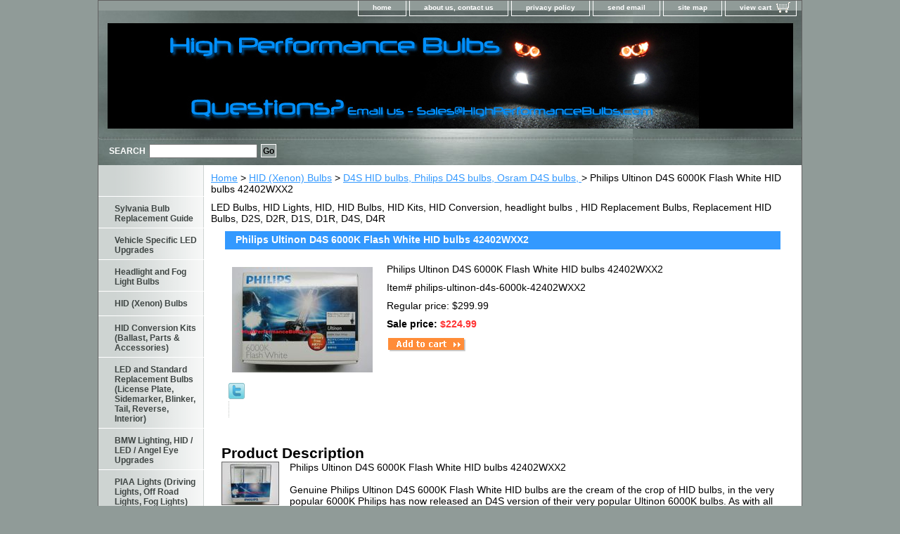

--- FILE ---
content_type: text/html
request_url: http://www.highperformancebulbs.com/philips-ultinon-d4s-6000k-flash-white-42402wxx2.html
body_size: 5728
content:
<!DOCTYPE html PUBLIC "-//W3C//DTD XHTML 1.0 Strict//EN" "http://www.w3.org/TR/xhtml1/DTD/xhtml1-strict.dtd"><html><head>
<meta property="og:title" content="Philips Ultinon D4S 6000K Flash White HID bulbs 42402WXX2" />
<meta property="og:type" content="product" />
<meta property="og:url" content="http://www.highperformancebulbs.com/philips-ultinon-d4s-6000k-flash-white-42402wxx2.html" />
<meta property="og:image" content="https://s.turbifycdn.com/aah/yhst-31825660550277/philips-ultinon-d4s-6000k-flash-white-hid-bulbs-42402wxx2-28.jpg" />
<meta property="og:site_name" content="HighPerformanceBulbs.com" />
<meta property="fb:app_id" content="279546872214126" />
<script language="javascript">
document.getElementsByTagName('html')[0].setAttribute('xmlns:fb', 'http://www.facebook.com/2008/fbml');
</script>
<meta property="og:description" content="Philips Ultinon D4S 6000K Flash White HID bulbs 42402WXX2

Genuine Philips Ultinon D4S 6000K Flash White HID bulbs are the cream of the crop of HID bulbs, in the very popular 6000K Philips has now released an D4S version of their very popular Ultinon 6000K bulbs.  As with all Philip HID bulbs the Philips Ultinon D4S 6000K HID bulbs are manufactured to the highest standards using only the highest quality halides and highest purity xenon gas.  The Philips Ultinon D4S 6000K bulbs are mercury free and safe for the environment.  If you are looking for a 6000K D4S upgrade bulb, look no further then the highest quality Philips Ultinon D4S 6000K.

Features:

Philips Ultion D4S 6000K bulbs are a direct replacement for all D4S HID bulbs.

Application: D4S

Color 6000K Flash White

Mercury free design

New packaging for 2014 with 16 digit Philips Security Label you can check online with Philips to check product authenticity.

Part Number: 42402WXX2

Wattage: 35 watts (Same as factory D4S HID bulbs)

Please note these are marked &quot;not for use in EU/USA&quot; due to not being 4300K color and intended for the Japanese market (they are 6000K brilliant white in color)

Warranty: 1 year replacement for failure (warranty does not cover broken bulbs/insulators etc so don�t drop or mishandle them!)

Philips Ultinon D4S 6000K Flash White HID bulbs 42402WXX2
" />
<title>Philips Ultinon D4S 6000K Flash White HID bulbs 42402WXX2</title><meta name="Description" content="On Sale! $224.99 Philips Ultinon D4S 6000K Flash White HID bulbs 42402WXX2, Philips D4S 6000K, Philips Ultinon D4S 42402WXX2, Philips Ultinon 42402WXX2, " /><meta name="Keywords" content="Philips Ultinon D4S 6000K Flash White HID bulbs 42402WXX2," /><link rel="stylesheet" type="text/css" href="css-base.css" /><link rel="stylesheet" type="text/css" href="css-element.css" /><link rel="stylesheet" type="text/css" href="css-contents.css" /><link rel="stylesheet" type="text/css" href="css-edits.css" /></head><body class="vertical" id="itemtype"><script type="text/javascript" id="yfc_loader" src="https://turbifycdn.com/store/migration/loader-min-1.0.34.js?q=yhst-31825660550277&ts=1760988279&p=1&h=order.store.turbify.net"></script> <div id="ys_superbar">
	   <div id="ys_cpers">
		<div id="yscp_welcome_msg"></div>
		<div id="yscp_signin_link"></div>
		<div id="yscp_myaccount_link"></div>
		<div id="yscp_signout_link"></div>
	   </div>
	   <div id="yfc_mini"></div>
	   <div class="ys_clear"></div>
	</div>
      <div id="container"><div id="header"><ul id="nav-general"><li><a href="index.html">home</a></li><li><a href="info.html">about us, contact us</a></li><li><a href="privacypolicy.html">privacy policy</a></li><li><a href="mailto:Sales@HighPerformanceBulbs.com">send email</a></li><li><a href="ind.html">site map</a></li><li><a href="https://order.store.turbify.net/yhst-31825660550277/cgi-bin/wg-order?yhst-31825660550277" class="linkcheckout">view cart</a></li></ul><br class="clear" /><h3 id="brandmark"><a href="index.html" title=""><img src="https://s.turbifycdn.com/aah/yhst-31825660550277/headlight-and-fog-light-bulbs-2.jpg" width="975" height="150" border="0" hspace="0" vspace="0" alt="" /></a></h3></div><form method="GET" action="/nsearch.html" name="searcharea" id="searcharea"><fieldset><label class="labelfield" for="searchfield"><span>Search</span><input name="query" type="text" id="query" /></label><label class="buttonlabel" for="searchsubmit"><input name="searchsubmit" type="submit" value="Go" class="ys_primary" id="searchsubmit" /><input name="vwcatalog" type="hidden" value="yhst-31825660550277" /></label></fieldset><input type="hidden" name=".autodone" value="http://www.highperformancebulbs.com/philips-ultinon-d4s-6000k-flash-white-42402wxx2.html" /></form><div id="bodyshell"><div id="bodycontent"><div class="breadcrumbs"><a href="index.html">Home</a> &gt; <a href="hidbulbs.html">HID (Xenon) Bulbs</a> &gt; <a href="d4shidbulbs.html">D4S HID bulbs, Philips D4S bulbs, Osram D4S bulbs, </a> &gt; Philips Ultinon D4S 6000K Flash White HID bulbs 42402WXX2</div><div id="introtext">LED Bulbs, HID Lights, HID, HID Bulbs, HID Kits, HID Conversion, headlight bulbs , HID Replacement Bulbs, Replacement HID Bulbs, D2S, D2R, D1S, D1R, D4S, D4R</div><div id="contentarea"><div><h1 id="item-contenttitle">Philips Ultinon D4S 6000K Flash White HID bulbs 42402WXX2</h1><div id="itemarea"><a href="https://s.turbifycdn.com/aah/yhst-31825660550277/philips-ultinon-d4s-6000k-flash-white-hid-bulbs-42402wxx2-29.jpg"><img src="https://s.turbifycdn.com/aah/yhst-31825660550277/philips-ultinon-d4s-6000k-flash-white-hid-bulbs-42402wxx2-35.jpg" width="200" height="150" border="0" hspace="0" vspace="0" alt="Philips Ultinon D4S 6000K Flash White HID bulbs 42402WXX2" class="image-l" title="Philips Ultinon D4S 6000K Flash White HID bulbs 42402WXX2" /></a><div class="itemform productInfo"><form method="POST" action="https://order.store.turbify.net/yhst-31825660550277/cgi-bin/wg-order?yhst-31825660550277+philips-ultinon-d4s-6000k-flash-white-42402wxx2"><div class="itemFormName">Philips Ultinon D4S 6000K Flash White HID bulbs 42402WXX2</div><div class="code">Item# <em>philips-ultinon-d4s-6000k-42402WXX2</em></div><div class="price">Regular price: $299.99</div><div class="sale-price-bold">Sale price: <em>$224.99</em></div><input type="image" class="addtocartImg" title="Add to cart" src="https://s.turbifycdn.com/aah/yhst-31825660550277/piaa-h3-solar-yellow-2500k-twin-pack-halogen-bulbs-part-22-13403-32.jpg" /><input name="vwcatalog" type="hidden" value="yhst-31825660550277" /><input name="vwitem" type="hidden" value="philips-ultinon-d4s-6000k-flash-white-42402wxx2" /><input type="hidden" name=".autodone" value="http://www.highperformancebulbs.com/philips-ultinon-d4s-6000k-flash-white-42402wxx2.html" /></form></div><div style="clear:both"></div><div class="ys_promoitempage" id="ys_promoitempage" itemid="philips-ultinon-d4s-6000k-flash-white-42402wxx2" itemcode="philips-ultinon-d4s-6000k-42402WXX2" categoryflag="0"></div>
<script language="javascript">
document.getElementsByTagName('html')[0].setAttribute('xmlns:og', 'http://opengraphprotocol.org/schema/');
</script>
<div id="ys_social_top_hr"></div>
<div id="ys_social_media">
<div id="ys_social_tweet">
<script language="javascript">function tweetwindowopen(url,width,height){var left=parseInt((screen.availWidth/2)-(width/2));var top=parseInt((screen.availHeight/2)-(height/2));var prop="width="+width+",height="+height+",left="+left+",top="+top+",screenX="+left+",screenY="+top;window.open (NULL, url,'tweetwindow',prop);}</script>
<a href="javascript:void(0);" title="Tweet"><img id="ys_social_custom_tweet_icon" src="https://s.turbifycdn.com/ae/store/secure/twitter.png" onClick="tweetwindowopen('https://twitter.com/share?count=none&text=Philips+Ultinon+D4S+6000K+Flash+White+HID+bulbs+42402WXX2&url=http%3a//www.highperformancebulbs.com/philips-ultinon-d4s-6000k-flash-white-42402wxx2.html',550, 514)"></a></div>
<!--[if gt IE 6]>
<div id="ys_social_v_separator"><img src="https://s.turbifycdn.com/ae/store/secure/v-separator.gif"></div>
<![endif]-->
<!--[if !IE]><!-->
<div id="ys_social_v_separator"><img src="https://s.turbifycdn.com/ae/store/secure/v-separator.gif"></div>
<!--<![endif]-->
<div id="ys_social_fblike">
<!--[if gt IE 6]>
<script language="javascript">
document.getElementsByTagName('html')[0].setAttribute('xmlns:fb', 'http://ogp.me/ns/fb#');
</script>
<div id="fb-root"></div><script>(function(d, s, id) {var js, fjs = d.getElementsByTagName(s)[0];if (d.getElementById(id)) return;js = d.createElement(s); js.id = id;js.src = '//connect.facebook.net/en_US/all.js#xfbml=1&appId=279546872214126';fjs.parentNode.insertBefore(js, fjs);}(document, 'script', 'facebook-jssdk'));</script><fb:like href="http://www.highperformancebulbs.com/philips-ultinon-d4s-6000k-flash-white-42402wxx2.html" layout="standard" show_faces="false" width="350" action="like" colorscheme="light"></fb:like>
<![endif]-->
<!--[if !IE]><!-->
<script language="javascript">
document.getElementsByTagName('html')[0].setAttribute('xmlns:fb', 'http://ogp.me/ns/fb#');
</script>
<div id="fb-root"></div><script>(function(d, s, id) {var js, fjs = d.getElementsByTagName(s)[0];if (d.getElementById(id)) return;js = d.createElement(s); js.id = id;js.src = '//connect.facebook.net/en_US/all.js#xfbml=1&appId=279546872214126';fjs.parentNode.insertBefore(js, fjs);}(document, 'script', 'facebook-jssdk'));</script><fb:like href="http://www.highperformancebulbs.com/philips-ultinon-d4s-6000k-flash-white-42402wxx2.html" layout="standard" show_faces="false" width="350" action="like" colorscheme="light"></fb:like>
<!--<![endif]-->
</div>
</div>
<div id="ys_social_bottom_hr"></div>
</div><div id="caption"><h2 id="itempage-captiontitle">Product Description</h2><a href="https://s.turbifycdn.com/aah/yhst-31825660550277/philips-ultinon-d4s-6000k-flash-white-hid-bulbs-42402wxx2-31.jpg"><img src="https://s.turbifycdn.com/aah/yhst-31825660550277/philips-ultinon-d4s-6000k-flash-white-hid-bulbs-42402wxx2-36.jpg" width="80" height="60" border="0" hspace="0" vspace="0" alt="Philips Ultinon D4S 6000K Flash White HID bulbs 42402WXX2" class="image-l" title="Philips Ultinon D4S 6000K Flash White HID bulbs 42402WXX2" /></a><div>Philips Ultinon D4S 6000K Flash White HID bulbs 42402WXX2<br /><br />Genuine Philips Ultinon D4S 6000K Flash White HID bulbs are the cream of the crop of HID bulbs, in the very popular 6000K Philips has now released an D4S version of their very popular Ultinon 6000K bulbs.  As with all Philip HID bulbs the Philips Ultinon D4S 6000K HID bulbs are manufactured to the highest standards using only the highest quality halides and highest purity xenon gas.  The Philips Ultinon D4S 6000K bulbs are mercury free and safe for the environment.  If you are looking for a 6000K D4S upgrade bulb, look no further then the highest quality Philips Ultinon D4S 6000K.<br /><br />Features:<br /><br />Philips Ultion D4S 6000K bulbs are a direct replacement for all D4S HID bulbs.<br /><br />Application: D4S<br /><br />Color 6000K Flash White<br /><br />Mercury free design<br /><br />New packaging for 2014 with 16 digit Philips Security Label you can check online with Philips to check product authenticity.<br /><br />Part Number: 42402WXX2<br /><br />Wattage: 35 watts (Same as factory D4S HID bulbs)<br /><br />Please note these are marked "not for use in EU/USA" due to not being 4300K color and intended for the Japanese market (they are 6000K brilliant white in color)<br /><br />Warranty: 1 year replacement for failure (warranty does not cover broken bulbs/insulators etc so don�t drop or mishandle them!)<br /><br />Philips Ultinon D4S 6000K Flash White HID bulbs 42402WXX2</div></div><br clear="all" /></div></div></div><div id="nav-product"><div id="htmltop"><script type="text/javascript">var rand = Math.round(Math.random() * 100000000000000) + "";document.write('<scr');document.write('ipt type="text/javascript" src="http://ad.where.com/jin/spotlight/ads?pubid=368955577b&format=js&v=2.4&zip=02114&ip=38.111.32.114&placementtype=150x100&rand=' + rand + '">');document.write('</scr' + 'ipt>');</script></div><ul><li><a href title="&lt;a href=&quot;http://www.sylvania.com/en-us/applications/automotive-lighting-systems/Pages/lrgmain.aspx&quot; target=&quot;_blank&quot;&gt;Sylvania Bulb Replacement Guide&lt;/a&gt; "><a href="http://www.sylvania.com/en-us/applications/automotive-lighting-systems/Pages/lrgmain.aspx" target="_blank">Sylvania Bulb Replacement Guide</a> </a></li><li><a href="vespledup.html" title="Vehicle Specific LED Upgrades">Vehicle Specific LED Upgrades</a></li><li><a href="headlight-and-foglight-bulbs.html" title="Headlight and Fog Light Bulbs">Headlight and Fog Light Bulbs</a></li><li><a href="hidbulbs.html" title="HID (Xenon) Bulbs">HID (Xenon) Bulbs</a></li><li><a href="the-best-hid-kits.html" title="HID Conversion Kits (Ballast, Parts &amp; Accessories)">HID Conversion Kits (Ballast, Parts & Accessories)</a></li><li><a href="miandwetybu.html" title="LED and Standard Replacement Bulbs (License Plate, Sidemarker, Blinker, Tail, Reverse, Interior)">LED and Standard Replacement Bulbs (License Plate, Sidemarker, Blinker, Tail, Reverse, Interior)</a></li><li><a href="bmw-lighting-hid-led-and-angel-eyes.html" title="BMW Lighting, HID / LED / Angel Eye Upgrades">BMW Lighting, HID / LED / Angel Eye Upgrades</a></li><li><a href="piaa-fog-and-driving-lamp-kits-and-replacement-bulbs.html" title="PIAA Lights (Driving Lights, Off Road Lights, Fog Lights)">PIAA Lights (Driving Lights, Off Road Lights, Fog Lights)</a></li><li><a href="inledlicoki.html" title="Interior LED Lighting Conversion Kits">Interior LED Lighting Conversion Kits</a></li><li><a href="led-light-bars-led-driving-lights-led-fog-lights-led-work-lights.html" title="LED Light Bars (Off Road Lights, Driving Lights, Fog Lights)">LED Light Bars (Off Road Lights, Driving Lights, Fog Lights)</a></li><li><a href="bright-cree-led-flashlights.html" title="LED Flashlights Super Bright!">LED Flashlights Super Bright!</a></li><li><a href="sebeco.html" title="Sealed Beam Conversions">Sealed Beam Conversions</a></li><li><a href="afwe.html" title="Affiliated Websites">Affiliated Websites</a></li></ul><div id="htmlbottom"><!-- PayPal Logo --><table border="0" cellpadding="10" cellspacing="0" align="center"><tr><td align="center"></td></tr>
<tr><td align="center"><a href="#" onclick="javascript:window.open('https://www.paypal.com/us/cgi-bin/webscr?cmd=xpt/Marketing/popup/OLCWhatIsPayPal-outside','olcwhatispaypal','toolbar=no, location=no, directories=no, status=no, menubar=no, scrollbars=yes, resizable=yes, width=400, height=350');"><img  src="https://www.paypal.com/en_US/i/bnr/bnr_paymentsBy_150x40.gif" border="0" alt="Additional Options"></a></td></tr></table><!-- PayPal Logo --><br /><br /><div id="badge" align="center"><a href="http://smallbusiness.yahoo.com/merchant/" target="_blank"><img src="http://us.i1.turbifycdn.com/us.turbifycdn.com/i/us/smallbiz/gr/ecomby2_smallbw.gif" width="82" height="34" border="0" align="middle" alt="ecommerce provided by Yahoo! Small Business"/></a></div><br /><br /><script type="text/javascript">var rand = Math.round(Math.random() * 100000000000000) + "";document.write('<scr');document.write('ipt type="text/javascript" src="http://ad.where.com/jin/spotlight/ads?pubid=368955577b&format=js&v=2.4&zip=02114&ip=38.111.32.114&placementtype=120x240&rand=' + rand + '">');document.write('</scr' + 'ipt>');</script></div></div></div><div id="footer"><span id="footer-links"><a href="index.html">home</a> | <a href="info.html">about us, contact us</a> | <a href="privacypolicy.html">privacy policy</a> | <a href="mailto:Sales@HighPerformanceBulbs.com">send email</a> | <a href="ind.html">site map</a> | <a href="https://order.store.turbify.net/yhst-31825660550277/cgi-bin/wg-order?yhst-31825660550277">view cart</a></span><span id="copyright">Copyright � 2007-2014 HighPerformanceBulbs.com</span></div></div></body>
<script type="text/javascript">var PAGE_ATTRS = {'storeId': 'yhst-31825660550277', 'itemId': 'philips-ultinon-d4s-6000k-flash-white-42402wxx2', 'isOrderable': '1', 'name': 'Philips Ultinon D4S 6000K Flash White HID bulbs 42402WXX`', 'salePrice': '224.99', 'listPrice': '299.99', 'brand': '', 'model': '', 'promoted': '', 'createTime': '1760988279', 'modifiedTime': '1760988279', 'catNamePath': 'HID (Xenon) Bulbs > D4S HID bulbs, Philips D4S bulbs, Osram D4S bulbs,', 'upc': ''};</script><script type="text/javascript">
csell_env = 'ue1';
 var storeCheckoutDomain = 'order.store.turbify.net';
</script>

<script type="text/javascript">
  function toOSTN(node){
    if(node.hasAttributes()){
      for (const attr of node.attributes) {
        node.setAttribute(attr.name,attr.value.replace(/(us-dc1-order|us-dc2-order|order)\.(store|stores)\.([a-z0-9-]+)\.(net|com)/g, storeCheckoutDomain));
      }
    }
  };
  document.addEventListener('readystatechange', event => {
  if(typeof storeCheckoutDomain != 'undefined' && storeCheckoutDomain != "order.store.turbify.net"){
    if (event.target.readyState === "interactive") {
      fromOSYN = document.getElementsByTagName('form');
        for (let i = 0; i < fromOSYN.length; i++) {
          toOSTN(fromOSYN[i]);
        }
      }
    }
  });
</script>
<script type="text/javascript">
// Begin Store Generated Code
 </script> <script type="text/javascript" src="https://s.turbifycdn.com/lq/ult/ylc_1.9.js" ></script> <script type="text/javascript" src="https://s.turbifycdn.com/ae/lib/smbiz/store/csell/beacon-a9518fc6e4.js" >
</script>
<script type="text/javascript">
// Begin Store Generated Code
 csell_page_data = {}; csell_page_rec_data = []; ts='TOK_STORE_ID';
</script>
<script type="text/javascript">
// Begin Store Generated Code
function csell_GLOBAL_INIT_TAG() { var csell_token_map = {}; csell_token_map['TOK_SPACEID'] = '2022276099'; csell_token_map['TOK_URL'] = ''; csell_token_map['TOK_STORE_ID'] = 'yhst-31825660550277'; csell_token_map['TOK_ITEM_ID_LIST'] = 'philips-ultinon-d4s-6000k-flash-white-42402wxx2'; csell_token_map['TOK_ORDER_HOST'] = 'order.store.turbify.net'; csell_token_map['TOK_BEACON_TYPE'] = 'prod'; csell_token_map['TOK_RAND_KEY'] = 't'; csell_token_map['TOK_IS_ORDERABLE'] = '1';  c = csell_page_data; var x = (typeof storeCheckoutDomain == 'string')?storeCheckoutDomain:'order.store.turbify.net'; var t = csell_token_map; c['s'] = t['TOK_SPACEID']; c['url'] = t['TOK_URL']; c['si'] = t[ts]; c['ii'] = t['TOK_ITEM_ID_LIST']; c['bt'] = t['TOK_BEACON_TYPE']; c['rnd'] = t['TOK_RAND_KEY']; c['io'] = t['TOK_IS_ORDERABLE']; YStore.addItemUrl = 'http%s://'+x+'/'+t[ts]+'/ymix/MetaController.html?eventName.addEvent&cartDS.shoppingcart_ROW0_m_orderItemVector_ROW0_m_itemId=%s&cartDS.shoppingcart_ROW0_m_orderItemVector_ROW0_m_quantity=1&ysco_key_cs_item=1&sectionId=ysco.cart&ysco_key_store_id='+t[ts]; } 
</script>
<script type="text/javascript">
// Begin Store Generated Code
function csell_REC_VIEW_TAG() {  var env = (typeof csell_env == 'string')?csell_env:'prod'; var p = csell_page_data; var a = '/sid='+p['si']+'/io='+p['io']+'/ii='+p['ii']+'/bt='+p['bt']+'-view'+'/en='+env; var r=Math.random(); YStore.CrossSellBeacon.renderBeaconWithRecData(p['url']+'/p/s='+p['s']+'/'+p['rnd']+'='+r+a); } 
</script>
<script type="text/javascript">
// Begin Store Generated Code
var csell_token_map = {}; csell_token_map['TOK_PAGE'] = 'p'; csell_token_map['TOK_CURR_SYM'] = '$'; csell_token_map['TOK_WS_URL'] = 'https://yhst-31825660550277.csell.store.turbify.net/cs/recommend?itemids=philips-ultinon-d4s-6000k-flash-white-42402wxx2&location=p'; csell_token_map['TOK_SHOW_CS_RECS'] = 'true';  var t = csell_token_map; csell_GLOBAL_INIT_TAG(); YStore.page = t['TOK_PAGE']; YStore.currencySymbol = t['TOK_CURR_SYM']; YStore.crossSellUrl = t['TOK_WS_URL']; YStore.showCSRecs = t['TOK_SHOW_CS_RECS']; </script> <script type="text/javascript" src="https://s.turbifycdn.com/ae/store/secure/recs-1.3.2.2.js" ></script> <script type="text/javascript" >
</script>
</html>
<!-- html105.prod.store.e1b.lumsb.com Wed Jan 14 10:53:02 PST 2026 -->
